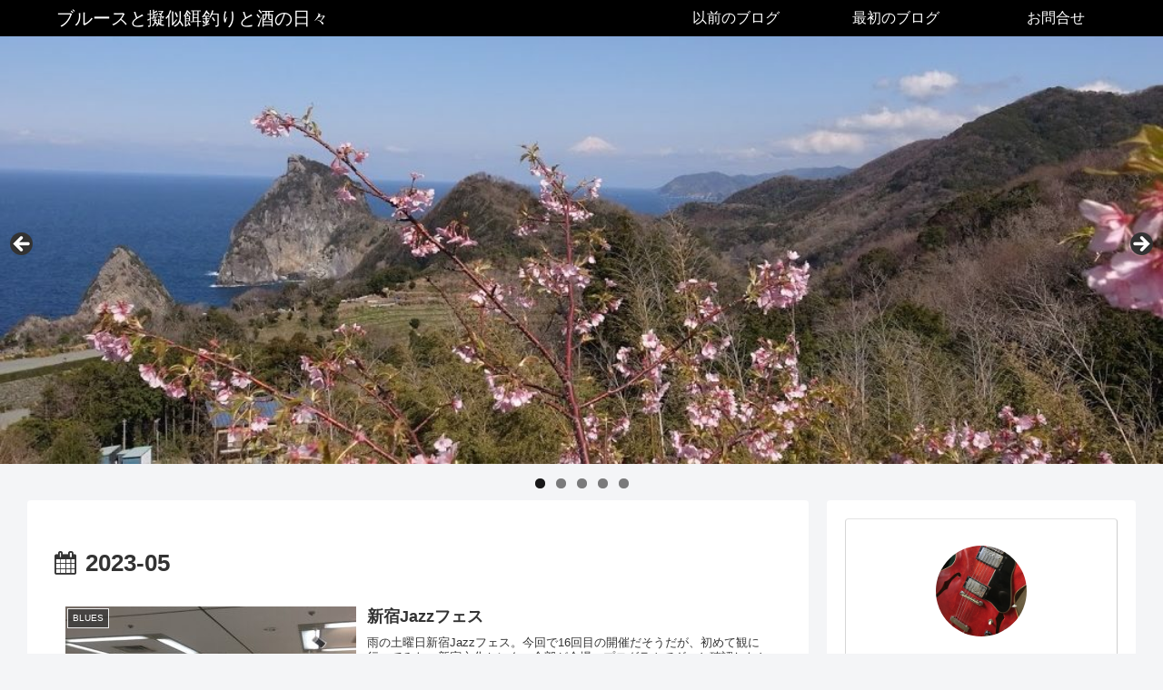

--- FILE ---
content_type: text/css
request_url: https://curtis-creek.com/blog/wp-content/plugins/ml-slider/assets/metaslider/public.css?ver=3.104.0&fver=20251221121153
body_size: 3675
content:
/**
 * The following styles will provide an attempt to normalize the sliders
 */

/* Reset some style. Using body to push specificity */
body .metaslider .coin-slider,
body .metaslider .nivoSlider,
body .metaslider .nivoSlider img,
body .metaslider .rslides,
body .metaslider .rslides li,
body .metaslider .flexslider ul.slides,
body .metaslider .flexslider .slides li,
body .metaslider .flexslider .slides ul,
body .metaslider .flexslider .slides ol,
body .metaslider .flexslider .slides img,
body .metaslider .flexslider .flex-direction-nav,
body .metaslider .flexslider .flex-direction-nav li {
    border: 0;
    margin: 0;
    list-style-type: none;
    list-style: none;
    padding: 0;
    line-height: normal;
    max-width: none;
    max-height: none;
}

.metaslider {
    position: relative;
    z-index: 0;
}

/* Avoids overflow when slideshow takes the whole window' width - The fullwidth class needs to be added in the slideshow settings. */
.metaslider.fullwidth {
	overflow: hidden;
}

.metaslider .caption {
    padding: 5px 10px;
    word-wrap: break-word;
}

.metaslider .caption-wrap {
    position: absolute;
    bottom: 0;
    left: 0;
    background: black;
    color: white;
    opacity: 0.7;
    margin: 0;
    display: block;
    width: 100%;
    line-height: 1.4em;
}

.metaslider img {
    height: auto;
    padding: 0;
    margin: 0;
    -moz-user-select: none;
}

.metaslider a {
    outline: none;
}

.metaslider.ms-left {
    float: left;
    margin: 0 20px 20px 0;
}

.metaslider.ms-right {
    float: right;
    margin: 0 0 20px 20px;
}

.metaslider li:before,
.metaslider li:after {
    content: "" !important;
    display: none !important;
    bottom: auto !important;
    margin: 0 !important;
}

.metaslider .caption-wrap .caption img {
    width: auto;
}

.metaslider .slides img {
	width: 100%;
	display: block;
}

.metaslider .flex-pauseplay a {
    box-sizing: border-box;
	height: 30px;
	width: 30px;
}

/* Flexslider */

.metaslider .flexslider {
    background: none;
    box-shadow: none;
    -webkit-box-shadow: none;
    -moz-box-shadow: none;
    -o-box-shadow: none;
    border: 0;
    margin: 0 0 40px;
    max-width: none;
    max-height: none;
}

.metaslider .flex-control-nav {
    border: 0;
    margin: auto;
    list-style-type: none;
    list-style: none;
    padding: 0;
	bottom: -27px;
    line-height: 11px;
    z-index: 2;
}

.metaslider.has-dots-onhover-navigation .flexslider .flex-control-paging {
    opacity: 1;
    transition: opacity .3s ease;
}
.metaslider.has-dots-onhover-navigation:hover .flexslider .flex-control-paging {
    opacity: 1 !important;
}

.metaslider-flex.ms-theme-default .flex-next:focus {
    background: url('bg_direction_nav.png') scroll right 0 transparent!important;
    height: 27px!important;
}
.metaslider-flex.ms-theme-default .flex-prev:focus {
    background: url('bg_direction_nav.png') scroll left 0 transparent!important;
    height: 27px!important;
}

/** move margin from list items to anchors */
.metaslider .flex-control-nav li {
	margin: 0;
}

.metaslider .flex-control-nav li a {
	margin: 0 6px;
	padding: 0;
	text-indent: 9999px;
	overflow: hidden;
}

.metaslider .flexslider .slides li {
    position: relative;
    height: auto;
}

/** fix for users with RTL languages */
.metaslider .flex-viewport {
    direction: ltr;
}

/** add transition effects to firefox **/
.metaslider .flex-direction-nav a {
    -moz-transition: all .3s ease;
    transition: all .3s ease;
}

.metaslider .flexslider .slides p {
    margin: 0;
}

.metaslider .flexslider.filmstrip {
	margin-top: 10px;
}

.metaslider .flexslider.filmstrip .slides li {
    cursor: pointer;
    opacity: 0.5;
}

.metaslider .flexslider.filmstrip .slides li.flex-active-slide,
.metaslider .flexslider.filmstrip .slides li:hover,
.metaslider .flexslider.filmstrip .slides li:focus {
    opacity: 1.0 !important;
}

.metaslider .flex-control-thumbs {
    margin: 5px -5px 0 -5px;
}

.metaslider .flex-control-thumbs li {
    width: auto;
    margin: 5px;
}

.metaslider ol.flex-control-thumbs img,
#content .metaslider ol.flex-control-thumbs img {
    margin: 10px 5px 0;
    width: auto;
}

.metaslider.nav-hidden .flexslider {
    margin-bottom: 0;
}

.metaslider.nav-hidden.add-margin .flexslider {
    margin-bottom: 40px;
}

/* Arrow styles to use background images (old style) */
/* which makes it compatible with the theme builder */

.metaslider .flexslider .flex-direction-nav li a:before {
    content:none!important;
}
.metaslider .flexslider .flex-direction-nav li a {
    width: 30px;
    height: 30px;
    border: 0;
    margin: -20px 0 0;
    box-shadow: none!important;
    display: block;
    background-color: transparent;
    background-image: url('bg_direction_nav.png');
    background-repeat:  no-repeat;
    position: absolute;
    right: 10px;
    top: 50%;
    z-index: 10;
    cursor: pointer;
    text-indent: -9999px;
    opacity: 1;
    -webkit-transition: all .3s ease;
       -moz-transition: opacity .25s ease-in-out;
            transition: all .3s ease;
}
.metaslider.has-onhover-arrows .flexslider .flex-direction-nav li a {
    opacity: 0;
}
.metaslider.has-onhover-arrows:hover .flexslider .flex-direction-nav li a{
    opacity: 1;
}

.metaslider .flex-direction-nav .flex-prev {
    background-position: left 0;
    left: 10px;
}
.metaslider .flex-direction-nav .flex-next {
    background-position: right 0;
    text-align: left;
    /* Fix for single character text */
    text-indent: 9999px;
}
.metaslider .flexslider:focus-within .flex-next,
.metaslider .flexslider:hover .flex-next {
    opacity: 0.8;
    
}
.metaslider .flexslider:focus-within .flex-prev,
.metaslider .flexslider:hover .flex-prev {
    opacity: 0.8;
    /* Fix for single character text */
    text-indent: -9999px;
}
.metaslider .flexslider:focus-within .flex-next:focus,
.metaslider .flexslider:focus-within .flex-prev:focus,
.metaslider .flexslider:hover .flex-next:hover,
.metaslider .flexslider:hover .flex-prev:hover {
    opacity: 1;
}
.metaslider .flexslider .flex-next:focus,
.metaslider .flexslider .flex-prev:focus {
	outline: -webkit-focus-ring-color auto 5px;
}
.metaslider .flexslider .flex-direction-nav .flex-disabled {
    cursor: default;
    pointer-events: none;
}
.metaslider .flexslider .flex-control-nav a {
	box-shadow: none !important;
}
.metaslider .flexslider .flex-control-nav a:focus {
	outline: -webkit-focus-ring-color auto 5px;
}
.metaslider .flexslider .slides > li {
    position: relative;
}
.metaslider .flexslider .flex-pauseplay .flex-play,
.metaslider .flexslider .flex-pauseplay .flex-pause {
    width: 30px;
    height: 30px;
    background: #000;
    color: #fff;
    text-align: center;
    padding: 0 8px;
    border-radius: 50px;
    text-decoration: none;
    line-height: 30px;
    font-size: 16px;
}
.metaslider .flexslider .flex-pauseplay a:before {
    font-size: 16px;
}
.metaslider .flexslider .flex-pauseplay .flex-play:focus,
.metaslider .flexslider .flex-pauseplay .flex-pause:focus {
    background: #000;
    color: #fff;
	outline: 2px solid #fff;
}
.metaslider .flexslider .flex-pauseplay .flex-play:before {
    margin-left: 4px;
}
.metaslider .flexslider .flex-pauseplay .flex-pause:before {
    margin-left: 1px;
}

/* Responsive Slides */
.metaslider .rslides_nav,
.metaslider .rslides_tabs a {
    box-shadow: none !important;
}
.metaslider .rslides_tabs {
    margin: 0 0 40px;
}

.metaslider .rslides_nav:focus,
.metaslider .rslides_nav:hover {
    color: #ffffff;
}

.metaslider-responsive.no-text .rslides_nav{
	width: 30px;
	height: 30px;
	border: 0;
	margin: 0 5px;
	box-shadow: none !important;
	display: block;
	background-color: transparent;
	background-image: url('bg_direction_nav.png');
	background-repeat: no-repeat;
	position: absolute;
	top: 50%;
	z-index: 10;
	cursor: pointer;
	text-indent: -9999px;
	opacity: 1;
	-webkit-transition: all .3s ease;
	-moz-transition: opacity .25s ease-in-out;
	transition: all .3s ease;
}
.metaslider-responsive.no-text .rslides_nav.next {
	background-position: right 0;
}

/* Nivo Slider */
div.metaslider .theme-default .nivoSlider {
   -webkit-box-shadow: 0 0 0;
      -moz-box-shadow: 0 0 0;
           box-shadow: 0 0 0;
}

.metaslider .slider-wrapper .nivo-directionNav a,
.metaslider .slider-wrapper .nivo-controlNav a,
.metaslider .slider-wrapper img {
    border: 0;
    box-shadow: none;
    /* margin: 0; */
    list-style-type: none;
    list-style: none;
    padding: 0;
    line-height: normal;
    max-width: none;
    max-height: none;
}
div.metaslider .slider-wrapper .nivo-controlNav a {
    transition: none;
}

/* Coin Slider */
.metaslider .coin-slider {

    /* This keeps the slider from spilling out the container */
    max-width: 100%;
    overflow:hidden;
}
.metaslider .coin-slider .cs-buttons a,
.metaslider .coin-slider > a {
	box-shadow: none !important;
}
.metaslider .coin-slider a[href="javascript:void(0)"] {
	cursor: default !important;
}

/* Admin Bar */
#wpadminbar #wp-admin-bar-ms-main-menu .ab-item #metaslider-main-menu-icon {
	background-size: 18px;
	background-repeat: no-repeat;
	background-position: left center;
	width: 18px;
	height: 32px;
	float: left;
	margin-right: 5px;
}
#wpadminbar #wp-admin-bar-ms-main-menu:hover #metaslider-main-menu-icon{
    background-image: url("[data-uri]") !important;
}
.ms-edit-frontend {
	text-decoration: none !important;
	font-size: 18px;
}
.ms-edit-frontend .dashicons.dashicons-external {
	height: 25px;
	vertical-align: middle;
}

#preview-container .ms-edit-frontend{
    display: none;
}


/* Precognition Theme */
.ms-theme-precognition .flex-control-nav {
	display: table !important;
	width: 100% !important;
	margin-top: 0 !important;
}
.metaslider.ms-theme-precognition .flex-control-nav li {
	display: table-cell !important;
	width: auto;
	text-align: center;
	border-left: 1px solid;
	border-bottom: 1px solid;
}
.metaslider.ms-theme-precognition .flex-control-nav li:last-child {
	border-right: 1px solid;
}
.metaslider.ms-theme-precognition .flex-control-nav li a {
	text-indent: 0 !important;
	width: auto !important;
	display: block !important;
	height: auto !important;
	padding: 10px !important;
	margin: 0 !important;
}

/* Progress Bar */
.flex-progress-bar {
    position: absolute;
    top: 0;
    left: 0;
    height: 4px;
    width: 0%;
    background-color: #fff;
    transition: width 2s linear;
    z-index: 999;
}
/* Carousel */
.ms-carousel-force-height .slides > li {
    overflow: hidden;
}
.ms-carousel-force-height .slides > li.ms-image img {
    height: 100%;
    width: auto;
}

/* Custom button */
.ms-custom-button {
	display: inline-block;
	background-color: #0073aa;
	color: #fff;
	cursor: pointer;
	padding: 8px 14px;
	border-radius: 4px;
	text-decoration: none;
	transition: background-color 0.2s ease;
}
.ms-custom-button:hover {
	opacity: 0.8;
}
.slides li:focus-within {
	outline: 2px solid #007cba;
	outline-offset: -2px;
}
/* Loading */
.ms-slider-loading {
    position: absolute;
    top: 0;
    left: 0;
    width: 100%;
    height: 100%;
    display: flex;
    align-items: center;
    justify-content: center; 
    background: #f2f2f2;
    z-index: 11;
}

/* Remove bottom spacing when using container to have full control of spacing 
 * through Container's margin and padding settings */
.metaslider-container-box .metaslider.metaslider-flex.ml-slider .flexslider {
    margin-bottom: 0;
}
.metaslider-container-box .metaslider.metaslider-flex.ml-slider {
    padding-bottom: 0;
    margin-bottom: 0;
}
.metaslider-container-box .metaslider.metaslider-flex.ml-slider .flexslider .flex-control-nav:not(.flex-control-thumbs) {
    margin-bottom: 0;
}
/*.metaslider-container-box .metaslider.metaslider-flex.ml-slider .flexslider .slides li {
    margin-top: 0;
    margin-bottom: 0;
}*/

@media only screen and (max-width : 767px) {
    .metaslider.ms-theme-precognition .flex-control-nav li a {
        text-indent: -9999px !important;
    }
}
@media only screen and (min-width : 768px) {
    .metaslider.ms-theme-precognition .flex-control-nav li a {
        text-indent: 0 !important;
    }
}
